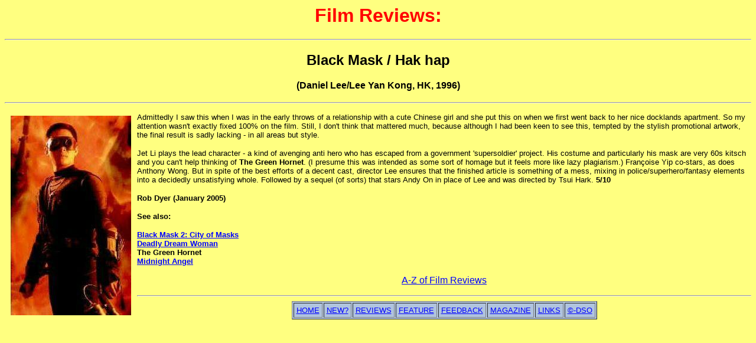

--- FILE ---
content_type: text/html
request_url: https://dsoaudio.com/fr59.htm
body_size: 1309
content:
<HTML>
<HEAD>
  <!-- Created with AOLpress/2.0 -->
  <TITLE>| dso | video | film reviews | Black Mask (1996)</TITLE>
</HEAD>
<BODY BGCOLOR="#ffff80" TEXT="#000000" LINK="#0000ff" VLINK="#800040">
<H1 ALIGN=Center>
  <FONT FACE="verdana, tahoma, arial, helvetica"><FONT COLOR="#ff0000">Film
  Reviews:</FONT> </FONT>
</H1>
<P>
  <HR>
<H2 ALIGN=Center> <FONT COLOR="#000000"><FONT FACE="verdana, tahoma, arial, helvetica">Black 
  Mask / Hak hap</FONT></FONT></H2>
<H3 ALIGN=Center> <FONT FACE="verdana, tahoma, arial, helvetica"><SMALL><B>(Daniel 
  Lee/Lee Yan Kong, HK, 1996)</B></SMALL></FONT></H3>
<P ALIGN=Left>
  <HR>
<P> <font face="Verdana, Tahoma, Arial"><img src="blackmask.jpg" width="204" height="338" align="left" TITLE ="[Black Mask]" alt="[Black Mask]" vspace="5" hspace="10"><font size="2">Admittedly 
  I saw this when I was in the early throws of a relationship with a cute Chinese 
  girl and she put this on when we first went back to her nice docklands apartment. 
  So my attention wasn't exactly fixed 100% on the film. Still, I don't think 
  that mattered much, because although I had been keen to see this, tempted by 
  the stylish promotional artwork, the final result is sadly lacking - in all 
  areas but style. </font></font> 
<P><font face="Verdana, Tahoma, Arial"><font size="2">Jet Li plays the lead character 
  - a kind of avenging anti hero who has escaped from a government 'supersoldier' 
  project. His costume and particularly his mask are very 60s kitsch and you can't 
  help thinking of <b>The Green Hornet</b>. (I presume this was intended as some 
  sort of homage but it feels more like lazy plagiarism.) Fran�oise Yip co-stars, 
  as does Anthony Wong. But in spite of the best efforts of a decent cast, director 
  Lee ensures that the finished article is something of a mess, mixing in police/superhero/fantasy 
  elements into a decidedly unsatisfying whole. Followed by a sequel (of sorts) 
  that stars Andy On in place of Lee and was directed by Tsui Hark. </font></font><font face="Verdana, Tahoma, Arial" size="2"><b>5/10</b></font> 
<P ALIGN=Left> <font size="2"><B><FONT FACE="verdana, tahoma, arial, helvetica">Rob 
  Dyer <font size="-1">(January 2005)</font></FONT></B></font> 
<P ALIGN=Left><font face="verdana, tahoma, arial, helvetica" size="2"><b>See also:</b></font>
<p align=Left> <font size="2"><font size="2"><a href="fr98.htm"><font face="verdana, tahoma, arial, helvetica"><b>Black 
  Mask 2: City of Masks</b></font></a><br>
  </font><font face="verdana, tahoma, arial, helvetica"><b><a href="fr0017.htm">Deadly 
  Dream Woman</a></b></font><br>
  <font size="2"><font face="verdana, tahoma, arial, helvetica" size="2"><b>The 
  Green Hornet</b></font><br>
  <font face="verdana, tahoma, arial, helvetica"><b><a href="fr233.htm"></a></b></font></font><font face="verdana, tahoma, arial, helvetica"><b><a href="fr0176.htm">Midnight 
  Angel</a><br>
  </b></font></font><font size="2"><font face="verdana, tahoma, arial, helvetica"></font></font> 
<P ALIGN=Center> <FONT FACE="verdana, tahoma, arial, helvetica"><A HREF="a-zfrevs.htm">A-Z 
  of Film Reviews</A></FONT> 
<P ALIGN=Left>
  <HR>
<CENTER>
  <TABLE BORDER="1" CELLPADDING="4" BGCOLOR="#B0C4DE">
    <TR>
      <TD><FONT FACE="verdana, tahoma, arial, helvetica"><A HREF="indexv.htm"><SMALL>HOME</SMALL></A></FONT></TD>
      <TD><FONT FACE="verdana, tahoma, arial, helvetica"><A HREF="newv.htm"><SMALL>NEW?</SMALL></A></FONT></TD>
      <TD><FONT FACE="verdana, tahoma, arial, helvetica"><A HREF="reviews.htm"><SMALL>REVIEWS</SMALL></A></FONT></TD>
      <TD><FONT FACE="verdana, tahoma, arial, helvetica"><A HREF="feature.htm"><SMALL>FEATURE</SMALL></A></FONT></TD>
      <TD><FONT FACE="verdana, tahoma, arial, helvetica"><A HREF="feedback.htm"><SMALL>FEEDBACK</SMALL></A></FONT></TD>
      <TD><FONT FACE="verdana, tahoma, arial, helvetica"><A HREF="backlist.htm"><SMALL>MAGAZINE</SMALL></A></FONT></TD>
      <TD><FONT FACE="verdana, tahoma, arial, helvetica"><A HREF="jumpgate.htm"><SMALL>LINKS</SMALL></A></FONT></TD>
      <TD><FONT FACE="verdana, tahoma, arial, helvetica"><A HREF="copyrite.htm"><SMALL>&copy;-DSO</SMALL></A></FONT></TD>
    </TR>
  </TABLE>
</CENTER>
</BODY></HTML>
